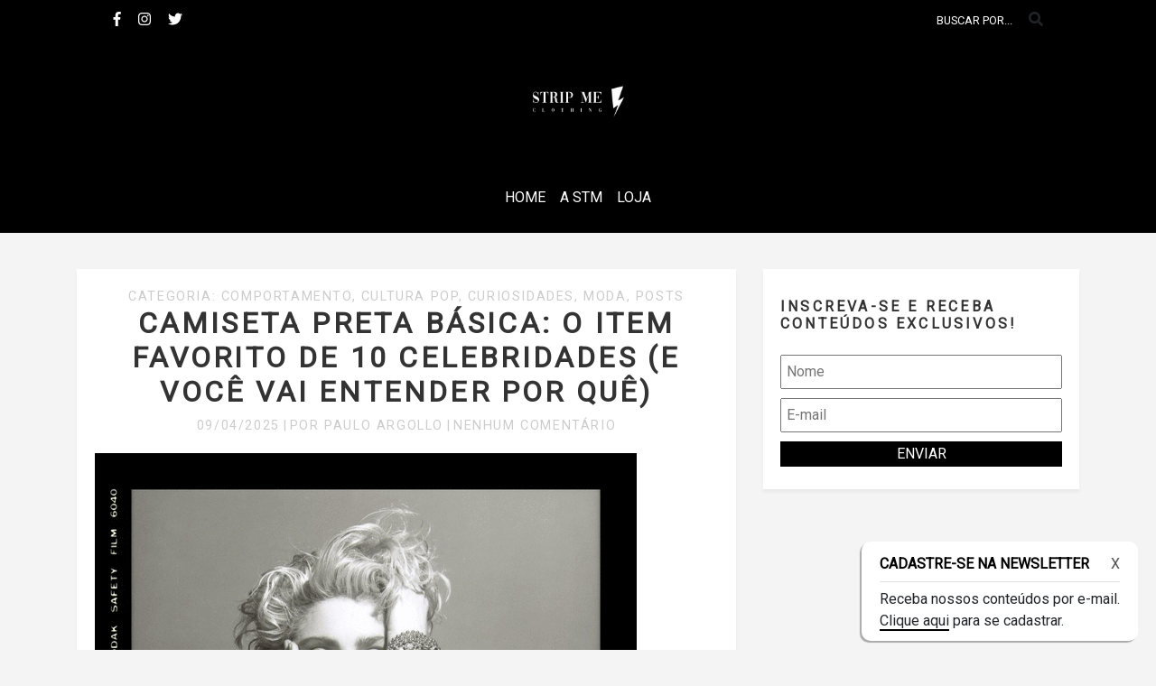

--- FILE ---
content_type: text/html; charset=UTF-8
request_url: https://blog.stripme.com.br/tag/winona-ryder/
body_size: 66885
content:

<!doctype html>
<!--[if lt IE 7 ]> <html class="ie ie6 ie-lt10 ie-lt9 ie-lt8 ie-lt7" lang="pt-BR"> <![endif]-->
<!--[if IE 7 ]>    <html class="ie ie7 ie-lt10 ie-lt9 ie-lt8" lang="pt-BR"> <![endif]-->
<!--[if IE 8 ]>    <html class="ie ie8 ie-lt10 ie-lt9" lang="pt-BR"> <![endif]-->
<!--[if IE 9 ]>    <html class="ie ie9 ie-lt10" lang="pt-BR"> <![endif]-->
<!--[if gt IE 9]><!--><html lang="pt-BR"><!--<![endif]-->
<head>
	<meta charset="UTF-8">

	<!-- Always force latest IE rendering engine (even in intranet) -->
	<!--[if IE ]>
	<meta http-equiv="X-UA-Compatible" content="IE=edge">
	<![endif]-->

	<title>Winona Ryder | Strip Me Clothing</title>
	<meta name="title" content="Winona Ryder | Strip Me Clothing">
	<meta name="description" content="Barulho, diversão e arte." />
	<link rel="stylesheet" href="https://blog.stripme.com.br/wp-content/themes/targetmais-blog/style.css">
	<meta name="viewport" content="width=device-width, initial-scale=1.0" />
	<link rel="profile" href="http://gmpg.org/xfn/11" />
	<!--  if you want activate pingbacks uncomment the line below
	<link rel="pingback" href="https://blog.stripme.com.br/xmlrpc.php" /> -->
	<meta name='robots' content='max-image-preview:large' />
<link rel='dns-prefetch' href='//s.w.org' />
<link rel="alternate" type="application/rss+xml" title="Feed para Strip Me Clothing &raquo;" href="https://blog.stripme.com.br/feed/" />
<link rel="alternate" type="application/rss+xml" title="Feed de comentários para Strip Me Clothing &raquo;" href="https://blog.stripme.com.br/comments/feed/" />
<link rel="alternate" type="application/rss+xml" title="Feed de tag para Strip Me Clothing &raquo; Winona Ryder" href="https://blog.stripme.com.br/tag/winona-ryder/feed/" />
<link rel='stylesheet' id='jquery-css'  href='https://blog.stripme.com.br/wp-content/themes/targetmais-blog/vendor/jquery-3.3.1.min.js?ver=5.9.12' type='text/css' media='all' />
<link rel='stylesheet' id='wp-block-library-css'  href='https://blog.stripme.com.br/wp-includes/css/dist/block-library/style.min.css?ver=5.9.12' type='text/css' media='all' />
<style id='global-styles-inline-css' type='text/css'>
body{--wp--preset--color--black: #000000;--wp--preset--color--cyan-bluish-gray: #abb8c3;--wp--preset--color--white: #ffffff;--wp--preset--color--pale-pink: #f78da7;--wp--preset--color--vivid-red: #cf2e2e;--wp--preset--color--luminous-vivid-orange: #ff6900;--wp--preset--color--luminous-vivid-amber: #fcb900;--wp--preset--color--light-green-cyan: #7bdcb5;--wp--preset--color--vivid-green-cyan: #00d084;--wp--preset--color--pale-cyan-blue: #8ed1fc;--wp--preset--color--vivid-cyan-blue: #0693e3;--wp--preset--color--vivid-purple: #9b51e0;--wp--preset--gradient--vivid-cyan-blue-to-vivid-purple: linear-gradient(135deg,rgba(6,147,227,1) 0%,rgb(155,81,224) 100%);--wp--preset--gradient--light-green-cyan-to-vivid-green-cyan: linear-gradient(135deg,rgb(122,220,180) 0%,rgb(0,208,130) 100%);--wp--preset--gradient--luminous-vivid-amber-to-luminous-vivid-orange: linear-gradient(135deg,rgba(252,185,0,1) 0%,rgba(255,105,0,1) 100%);--wp--preset--gradient--luminous-vivid-orange-to-vivid-red: linear-gradient(135deg,rgba(255,105,0,1) 0%,rgb(207,46,46) 100%);--wp--preset--gradient--very-light-gray-to-cyan-bluish-gray: linear-gradient(135deg,rgb(238,238,238) 0%,rgb(169,184,195) 100%);--wp--preset--gradient--cool-to-warm-spectrum: linear-gradient(135deg,rgb(74,234,220) 0%,rgb(151,120,209) 20%,rgb(207,42,186) 40%,rgb(238,44,130) 60%,rgb(251,105,98) 80%,rgb(254,248,76) 100%);--wp--preset--gradient--blush-light-purple: linear-gradient(135deg,rgb(255,206,236) 0%,rgb(152,150,240) 100%);--wp--preset--gradient--blush-bordeaux: linear-gradient(135deg,rgb(254,205,165) 0%,rgb(254,45,45) 50%,rgb(107,0,62) 100%);--wp--preset--gradient--luminous-dusk: linear-gradient(135deg,rgb(255,203,112) 0%,rgb(199,81,192) 50%,rgb(65,88,208) 100%);--wp--preset--gradient--pale-ocean: linear-gradient(135deg,rgb(255,245,203) 0%,rgb(182,227,212) 50%,rgb(51,167,181) 100%);--wp--preset--gradient--electric-grass: linear-gradient(135deg,rgb(202,248,128) 0%,rgb(113,206,126) 100%);--wp--preset--gradient--midnight: linear-gradient(135deg,rgb(2,3,129) 0%,rgb(40,116,252) 100%);--wp--preset--duotone--dark-grayscale: url('#wp-duotone-dark-grayscale');--wp--preset--duotone--grayscale: url('#wp-duotone-grayscale');--wp--preset--duotone--purple-yellow: url('#wp-duotone-purple-yellow');--wp--preset--duotone--blue-red: url('#wp-duotone-blue-red');--wp--preset--duotone--midnight: url('#wp-duotone-midnight');--wp--preset--duotone--magenta-yellow: url('#wp-duotone-magenta-yellow');--wp--preset--duotone--purple-green: url('#wp-duotone-purple-green');--wp--preset--duotone--blue-orange: url('#wp-duotone-blue-orange');--wp--preset--font-size--small: 13px;--wp--preset--font-size--medium: 20px;--wp--preset--font-size--large: 36px;--wp--preset--font-size--x-large: 42px;}.has-black-color{color: var(--wp--preset--color--black) !important;}.has-cyan-bluish-gray-color{color: var(--wp--preset--color--cyan-bluish-gray) !important;}.has-white-color{color: var(--wp--preset--color--white) !important;}.has-pale-pink-color{color: var(--wp--preset--color--pale-pink) !important;}.has-vivid-red-color{color: var(--wp--preset--color--vivid-red) !important;}.has-luminous-vivid-orange-color{color: var(--wp--preset--color--luminous-vivid-orange) !important;}.has-luminous-vivid-amber-color{color: var(--wp--preset--color--luminous-vivid-amber) !important;}.has-light-green-cyan-color{color: var(--wp--preset--color--light-green-cyan) !important;}.has-vivid-green-cyan-color{color: var(--wp--preset--color--vivid-green-cyan) !important;}.has-pale-cyan-blue-color{color: var(--wp--preset--color--pale-cyan-blue) !important;}.has-vivid-cyan-blue-color{color: var(--wp--preset--color--vivid-cyan-blue) !important;}.has-vivid-purple-color{color: var(--wp--preset--color--vivid-purple) !important;}.has-black-background-color{background-color: var(--wp--preset--color--black) !important;}.has-cyan-bluish-gray-background-color{background-color: var(--wp--preset--color--cyan-bluish-gray) !important;}.has-white-background-color{background-color: var(--wp--preset--color--white) !important;}.has-pale-pink-background-color{background-color: var(--wp--preset--color--pale-pink) !important;}.has-vivid-red-background-color{background-color: var(--wp--preset--color--vivid-red) !important;}.has-luminous-vivid-orange-background-color{background-color: var(--wp--preset--color--luminous-vivid-orange) !important;}.has-luminous-vivid-amber-background-color{background-color: var(--wp--preset--color--luminous-vivid-amber) !important;}.has-light-green-cyan-background-color{background-color: var(--wp--preset--color--light-green-cyan) !important;}.has-vivid-green-cyan-background-color{background-color: var(--wp--preset--color--vivid-green-cyan) !important;}.has-pale-cyan-blue-background-color{background-color: var(--wp--preset--color--pale-cyan-blue) !important;}.has-vivid-cyan-blue-background-color{background-color: var(--wp--preset--color--vivid-cyan-blue) !important;}.has-vivid-purple-background-color{background-color: var(--wp--preset--color--vivid-purple) !important;}.has-black-border-color{border-color: var(--wp--preset--color--black) !important;}.has-cyan-bluish-gray-border-color{border-color: var(--wp--preset--color--cyan-bluish-gray) !important;}.has-white-border-color{border-color: var(--wp--preset--color--white) !important;}.has-pale-pink-border-color{border-color: var(--wp--preset--color--pale-pink) !important;}.has-vivid-red-border-color{border-color: var(--wp--preset--color--vivid-red) !important;}.has-luminous-vivid-orange-border-color{border-color: var(--wp--preset--color--luminous-vivid-orange) !important;}.has-luminous-vivid-amber-border-color{border-color: var(--wp--preset--color--luminous-vivid-amber) !important;}.has-light-green-cyan-border-color{border-color: var(--wp--preset--color--light-green-cyan) !important;}.has-vivid-green-cyan-border-color{border-color: var(--wp--preset--color--vivid-green-cyan) !important;}.has-pale-cyan-blue-border-color{border-color: var(--wp--preset--color--pale-cyan-blue) !important;}.has-vivid-cyan-blue-border-color{border-color: var(--wp--preset--color--vivid-cyan-blue) !important;}.has-vivid-purple-border-color{border-color: var(--wp--preset--color--vivid-purple) !important;}.has-vivid-cyan-blue-to-vivid-purple-gradient-background{background: var(--wp--preset--gradient--vivid-cyan-blue-to-vivid-purple) !important;}.has-light-green-cyan-to-vivid-green-cyan-gradient-background{background: var(--wp--preset--gradient--light-green-cyan-to-vivid-green-cyan) !important;}.has-luminous-vivid-amber-to-luminous-vivid-orange-gradient-background{background: var(--wp--preset--gradient--luminous-vivid-amber-to-luminous-vivid-orange) !important;}.has-luminous-vivid-orange-to-vivid-red-gradient-background{background: var(--wp--preset--gradient--luminous-vivid-orange-to-vivid-red) !important;}.has-very-light-gray-to-cyan-bluish-gray-gradient-background{background: var(--wp--preset--gradient--very-light-gray-to-cyan-bluish-gray) !important;}.has-cool-to-warm-spectrum-gradient-background{background: var(--wp--preset--gradient--cool-to-warm-spectrum) !important;}.has-blush-light-purple-gradient-background{background: var(--wp--preset--gradient--blush-light-purple) !important;}.has-blush-bordeaux-gradient-background{background: var(--wp--preset--gradient--blush-bordeaux) !important;}.has-luminous-dusk-gradient-background{background: var(--wp--preset--gradient--luminous-dusk) !important;}.has-pale-ocean-gradient-background{background: var(--wp--preset--gradient--pale-ocean) !important;}.has-electric-grass-gradient-background{background: var(--wp--preset--gradient--electric-grass) !important;}.has-midnight-gradient-background{background: var(--wp--preset--gradient--midnight) !important;}.has-small-font-size{font-size: var(--wp--preset--font-size--small) !important;}.has-medium-font-size{font-size: var(--wp--preset--font-size--medium) !important;}.has-large-font-size{font-size: var(--wp--preset--font-size--large) !important;}.has-x-large-font-size{font-size: var(--wp--preset--font-size--x-large) !important;}
</style>
<link rel='stylesheet' id='SFSImainCss-css'  href='https://blog.stripme.com.br/wp-content/plugins/ultimate-social-media-icons/css/sfsi-style.css?ver=2.8.0' type='text/css' media='all' />
<link rel='stylesheet' id='bootstrap-css'  href='https://blog.stripme.com.br/wp-content/themes/targetmais-blog/vendor/bootstrap-4.1.3/bootstrap.min.css?ver=5.9.12' type='text/css' media='all' />
<script type='text/javascript' src='https://blog.stripme.com.br/wp-includes/js/jquery/jquery.min.js?ver=3.6.0' id='jquery-core-js'></script>
<script type='text/javascript' src='https://blog.stripme.com.br/wp-includes/js/jquery/jquery-migrate.min.js?ver=3.3.2' id='jquery-migrate-js'></script>
<script type='text/javascript' src='https://blog.stripme.com.br/wp-content/themes/targetmais-blog/vendor/bootstrap-4.1.3/bootstrap.min.js?ver=5.9.12' id='bootstrap-js'></script>
<script type='text/javascript' src='https://blog.stripme.com.br/wp-content/themes/targetmais-blog/vendor/fontawesome-5.3.1.min.js?ver=5.9.12' id='fontawesome-js'></script>
<script type='text/javascript' src='https://blog.stripme.com.br/wp-content/themes/targetmais-blog/assets/js/main.js?ver=5.9.12' id='main-js'></script>
<link rel="https://api.w.org/" href="https://blog.stripme.com.br/wp-json/" /><link rel="alternate" type="application/json" href="https://blog.stripme.com.br/wp-json/wp/v2/tags/774" /><link rel="EditURI" type="application/rsd+xml" title="RSD" href="https://blog.stripme.com.br/xmlrpc.php?rsd" />
<link rel="wlwmanifest" type="application/wlwmanifest+xml" href="https://blog.stripme.com.br/wp-includes/wlwmanifest.xml" /> 
<meta name="generator" content="WordPress 5.9.12" />
<meta name="follow.[base64]" content="p737HnHwvg0aP3FA5RZR"/><meta property="og:image:secure_url" content="https://blog.stripme.com.br/wp-content/uploads/2025/04/celebridades-camiseta-preta-madonna-blog-strip-me.gif" data-id="sfsi"><meta property="twitter:card" content="summary_large_image" data-id="sfsi"><meta property="twitter:image" content="https://blog.stripme.com.br/wp-content/uploads/2025/04/celebridades-camiseta-preta-madonna-blog-strip-me.gif" data-id="sfsi"><meta property="og:image:type" content="" data-id="sfsi" /><meta property="og:image:width" content="600" data-id="sfsi" /><meta property="og:image:height" content="600" data-id="sfsi" /><meta property="og:url" content="https://blog.stripme.com.br/camiseta-preta-basica-o-item-favorito-de-10-celebridades-e-voce-vai-entender-por-que/" data-id="sfsi" /><meta property="og:description" content="
Simples, versátil e cheia de atitude: a camiseta preta é aquele clássico que nunca sai de cena. De ícones do rock a estrelas de Hollywood, ela é a escolha certeira de quem sabe que menos é mais. Neste post, a Strip Me te mostra 10 celebridades que usam (e abusam) da camiseta preta básica no dia a dia.



Se existe um item que reina absoluto no universo da moda e do estilo minimalista, é a camiseta preta básica. Atemporal, versátil e sempre elegante, mesmo quando usada despretensiosamente, ela habita os guarda roupas de fashionistas e desencanados com o mesmo peso. Seja como base neutra pra compor visuais mais elaborados, ou como statement de simplicidade e autenticidade, a camiseta preta se impõe soberana. É o tipo de peça que diz muito, mesmo quando parece não querer dizer nada.







E o mais curioso disso tudo é que, entre tantas opções disponíveis no mundo da moda, são justamente as celebridades, esses ícones marcados pelo exagero, glamour e exposição, que não abrem mão desse clássico. Em looks de aeroporto, capas de revista, palcos, passarelas ou mesmo longe dos holofotes, indo ali só comprar um cigarro, a camiseta preta é figurinha carimbada. Não por acaso, ela transmite personalidade, atitude e, claro, muito estilo.



Se você está afim de se inspirar para montar um look com camiseta preta ou simplesmente curte ver como gente famosa incorpora o minimalismo na prática, vem com a gente nessa lista com 10 celebridades que provam que a camiseta preta é a escolha mais certeira do guarda-roupa.



James Dean







O retrato da juventude rebelde. James Dean eternizou a camiseta preta como símbolo de atitude. Com calca jeans justa, botas e uma expressão facial tô nem aí, ele moldou o estilo do século XX.



Johnny Cash







O Man in Black fez do preto sua armadura. Variando entre camisas e camisetas, sempre pretas, seu uniforme era praticamente um manifesto anti establishment. Estilo com causa, e muito carisma, claro.



Lou Reed







O poeta urbano de New York e avô do punk. Lou Reed praticamente inventou a postura “não estou tentando agradar ninguém, muito pelo contrário”. Lou e camiseta preta é uma coisa só, não dá pra dissociar um do outro. Seco, direto, real. Estilo sem filtro.



Keanu Reeves







Fiel à camiseta preta como parte de seu visual discreto, Keanu Reeves é prova de que o básico pode ter profundidade. Ele não precisa de muito pra parecer cool. Aliás, tamanha é sua discrição perambulando pelas ruas de LA ou New York, que podemos dizer que ele é o rei do quiet cool.



Kate Moss







Rainha do menos é mais, Kate Moss virou sinônimo de elegância casual. Ela mostra que uma camiseta preta pode ser tão sofisticada quanto qualquer peça de alta-costura, se usada com confiança e sabedoria.



Steve Jobs







O homem que nos ensinou a pensar diferente também provou que vestir-se igual todos os dias pode ser revolucionário. Jobs trajando sua camiseta preta virou ícone do minimalismo e eficiência, que refletem os conceitos básicos de sua empresa.



Rihanna







Ela pode usar o que quiser, e escolhe, muitas vezes, a camiseta preta como ponto de partida pra composições ousadas, super fashion e confortáveis. A camiseta preta, com ela, vai do básico ao glamouroso em questão de segundos.



Winona Ryder







Winona Ryder sempre soube que uma camiseta preta pode carregar toda sua intensidade artística. Nos anos 90, ela era o espírito gótico grunge encarnado. Camiseta preta, cabelo bagunçado e aquela vibe de que ela sabia de coisas que ninguém mais sabia. Estilo eterno.



Angelina Jolie







Poucas pessoas entendem tão bem o poder do preto quanto Angelina Jolie. Ela mistura peças básicas com sofisticação e intensidade. Camiseta preta e calça social? Ela faz funcionar. Camiseta preta e jeans? ela faz o óbvio ser encantador.



Patti Smith







A madrinha do punk trouxe poesia, atitude e roupas andróginas do palco para as ruas. Sua camiseta preta, geralmente por baixo de um blazer masculino, é puro manifesto visual.




Camiseta Preta Básica



Camiseta Preta Regata



Camiseta Preta Corte a Fio




A camiseta preta é mais do que uma tendência, é um manifesto de simplicidade, autenticidade e atemporalidade. As celebridades aqui listadas, e muitas outras comprovam que o estilo minimalista, quando bem-feito, fala mais alto do que qualquer mega produção fashion. E, se você curte essa pegada e quer trazer esse visual versátil pro seu dia a dia, a Strip Me tem uma linha de camisetas básicas maravilhosas, com tecido 100% algodão e certificação BCI, corte exclusivo e caimento impecável. O tipo de peça que funciona em qualquer look, pra qualquer rolê, com estilo e muito conforto. Dá uma olhada no nosso site pra conferir e ficar por dentro de todas as nossas coleções e lançamentos, que pintam por lá toda semana.



Vai fundo!



Para ouvir: Uma playlist caprichada com canções dos 4 arautos da camiseta preta básica citados nessa lista. Camiseta Preta top 10 tracks.







.
" data-id="sfsi" /><meta property="og:title" content="Camiseta preta básica: o item favorito de 10 celebridades (e você vai entender por quê)" data-id="sfsi" /><link rel="icon" href="https://blog.stripme.com.br/wp-content/uploads/2021/03/cropped-raio100-32x32.png" sizes="32x32" />
<link rel="icon" href="https://blog.stripme.com.br/wp-content/uploads/2021/03/cropped-raio100-192x192.png" sizes="192x192" />
<link rel="apple-touch-icon" href="https://blog.stripme.com.br/wp-content/uploads/2021/03/cropped-raio100-180x180.png" />
<meta name="msapplication-TileImage" content="https://blog.stripme.com.br/wp-content/uploads/2021/03/cropped-raio100-270x270.png" />
<link href="https://fonts.googleapis.com/css?family=Roboto" rel="stylesheet">
	<style>
		:root {
			--primary-color: #000000;
			--secondary-color: #000000;
			--primary-font: 'Roboto', sans-serif;
			--secondary-font: ;
		}
	</style>

	<!-- Speed up pages by pre-resolving DNS -->
	<link rel="dns-prefetch" href="//facebook.com">
	<link rel="dns-prefetch" href="//fbcdn-profile-a.akamaihd.net">
	<link rel="dns-prefetch" href="//google-analytics.com">
	<link rel="dns-prefetch" href="//googletagmanager.com">
	<link rel="dns-prefetch" href="//googleadservices.com">
</head>

<body class="archive tag tag-winona-ryder tag-774 wp-custom-logo sfsi_actvite_theme_thin">

<!-- not needed? up to you: http://camendesign.com/code/developpeurs_sans_frontieres -->
<div id="wrapper">

	<header id="header" role="banner">
		<div id="topbar">
			<div class="container">
				<div class="row">
					<div class="col-sm-10">
						<ul class="social-links">
							<li>
								<a href="https://www.facebook.com/stripmecamisetas/" target="_blank">
									<i class="fab fa-facebook-f"></i>
								</a>
							</li>
							<li>
								<a href="https://www.instagram.com/stripmecamisetas/" target="_blank">
									<i class="fab fa-instagram"></i>
								</a>
							</li>
							<li>
								<a href="#" target="_blank">
									<i class="fab fa-twitter"></i>
								</a>
							</li>
						</ul>
					</div>
					<div class="col-sm-2">
						<form role="search" method="get" id="searchform" action="https://blog.stripme.com.br/">
    <div>
        <input type="search" id="s" name="s" placeholder="Buscar por..." />
        <i class="fas fa-search"></i>
    </div>
</form>					</div>
				</div>
			</div>
		</div>

		<div id="logo" class="text-center">
			<a class="navbar-brand" href="https://blog.stripme.com.br">
			<img src="https://blog.stripme.com.br/wp-content/uploads/2021/03/cropped-strip-me1000x1000-2.png" class="img-fluid">			</a>
		</div>

		<nav class="navbar navbar-expand-lg">
			<div class="container">
				<button class="navbar-toggler" type="button" data-toggle="collapse" data-target="#bs-example-navbar-collapse-1" aria-controls="bs-example-navbar-collapse-1"
				aria-expanded="false" aria-label="Toggle navigation">
				<span class="navbar-toggler-icon"></span>
				</button>
				<div id="bs-example-navbar-collapse-1" class="collapse navbar-collapse"><ul id="menu-home" class="nav navbar-nav mx-auto"><li itemscope="itemscope" itemtype="https://www.schema.org/SiteNavigationElement" id="menu-item-1624" class="menu-item menu-item-type-custom menu-item-object-custom menu-item-home menu-item-1624 nav-item"><a title="Home" href="http://blog.stripme.com.br/" class="nav-link">Home</a></li>
<li itemscope="itemscope" itemtype="https://www.schema.org/SiteNavigationElement" id="menu-item-1631" class="menu-item menu-item-type-custom menu-item-object-custom menu-item-1631 nav-item"><a title="A STM" href="https://www.stripme.com.br/" class="nav-link">A STM</a></li>
<li itemscope="itemscope" itemtype="https://www.schema.org/SiteNavigationElement" id="menu-item-1626" class="menu-item menu-item-type-custom menu-item-object-custom menu-item-1626 nav-item"><a title="LOJA" href="http://www.stripme.com.br" class="nav-link">LOJA</a></li>
</ul></div>			</div>
		</nav>
	</header>

	
	<div class="container">
		<div class="row">
			<div class="col-sm-8">
		
						
			<article class="post-6210 post type-post status-publish format-standard has-post-thumbnail hentry category-comportamento category-cultura-pop category-curiosidades category-moda category-posts tag-angelina-jolie tag-black tag-camiseta tag-camiseta-basica tag-camiseta-preta tag-camiseta-preta-basica tag-cinema tag-fashion tag-filmes tag-james-dean tag-johnny-cash tag-kate-moss tag-keanu-reeves tag-lista tag-looks tag-lou-reed tag-madonna tag-mick-jagger tag-moda tag-moda-masculina tag-movies tag-musica tag-patti-smith tag-pretinho-basico tag-rihanna tag-rock tag-steve-jobs tag-t-shirt tag-winona-ryder" id="post-6210">
			<header>

				<div class="post-infos">
					<span>Categoria: <a href="https://blog.stripme.com.br/category/comportamento/" rel="category tag">Comportamento</a>, <a href="https://blog.stripme.com.br/category/cultura-pop/" rel="category tag">Cultura Pop</a>, <a href="https://blog.stripme.com.br/category/curiosidades/" rel="category tag">curiosidades</a>, <a href="https://blog.stripme.com.br/category/moda/" rel="category tag">Moda</a>, <a href="https://blog.stripme.com.br/category/posts/" rel="category tag">Posts</a> </span>
				</div>

				<h2><a href="https://blog.stripme.com.br/camiseta-preta-basica-o-item-favorito-de-10-celebridades-e-voce-vai-entender-por-que/">Camiseta preta básica: o item favorito de 10 celebridades (e você vai entender por quê)</a></h2>

				<div class="post-infos">
					<span><time class="entry-date" datetime="2025-04-09T16:16:53-03:00" pubdate>09/04/2025</time></span> | <span class="byline author vcard">Por Paulo Argollo</span> | <a href="https://blog.stripme.com.br/camiseta-preta-basica-o-item-favorito-de-10-celebridades-e-voce-vai-entender-por-que/#respond">Nenhum comentário</a>				</div>

			</header>

			<div class="entry">
				<img src="https://blog.stripme.com.br/wp-content/uploads/2025/04/celebridades-camiseta-preta-madonna-blog-strip-me.gif" alt="Camiseta preta básica: o item favorito de 10 celebridades (e você vai entender por quê)" class="img-fluid mb-4">
				
<p class="has-text-align-center"><em>Simples, versátil e cheia de atitude: a <a href="https://www.stripme.com.br/camiseta-preta-basica" target="_blank" rel="noreferrer noopener">camiseta preta</a> é aquele clássico que nunca sai de cena. De ícones do rock a estrelas de Hollywood, ela é a escolha certeira de quem sabe que menos é mais. Neste post, a <a href="https://www.stripme.com.br/" target="_blank" rel="noreferrer noopener">Strip Me</a> te mostra 10 celebridades que usam (e abusam) da <a href="https://www.stripme.com.br/estilos/corte-a-fio/camiseta-preta-corte-a-fio" target="_blank" rel="noreferrer noopener">camiseta preta</a> básica no dia a dia.</em></p>



<p>Se existe um item que reina absoluto no universo da moda e do estilo <a href="https://www.stripme.com.br/minimal" target="_blank" rel="noreferrer noopener">minimalista</a>, é a <a href="https://www.stripme.com.br/camiseta-preta-basica" target="_blank" rel="noreferrer noopener">camiseta preta</a> básica. Atemporal, versátil e sempre elegante, mesmo quando usada despretensiosamente, ela habita os guarda roupas de fashionistas e desencanados com o mesmo peso. Seja como base neutra pra compor visuais mais elaborados, ou como statement de simplicidade e autenticidade, a <a href="https://www.stripme.com.br/estilos/corte-a-fio/camiseta-preta-corte-a-fio" target="_blank" rel="noreferrer noopener">camiseta preta</a> se impõe soberana. É o tipo de peça que diz muito, mesmo quando parece não querer dizer nada.</p>



<div class="wp-block-image"><figure class="aligncenter size-full"><img width="498" height="244" src="https://blog.stripme.com.br/wp-content/uploads/2025/04/celebridades-camiseta-preta-mick-jagger-blog-strip-me.gif" alt="" class="wp-image-6222"/></figure></div>



<p>E o mais curioso disso tudo é que, entre tantas opções disponíveis no mundo da moda, são justamente as celebridades, esses ícones marcados pelo exagero, glamour e exposição, que não abrem mão desse clássico. Em looks de aeroporto, capas de revista, palcos, passarelas ou mesmo longe dos holofotes, indo ali só comprar um cigarro, a <a href="https://www.stripme.com.br/camiseta-preta-basica" target="_blank" rel="noreferrer noopener">camiseta preta</a> é figurinha carimbada. Não por acaso, ela transmite personalidade, atitude e, claro, muito estilo.</p>



<p>Se você está afim de se inspirar para montar um look com <a href="https://www.stripme.com.br/camiseta-preta-basica" target="_blank" rel="noreferrer noopener">camiseta preta</a> ou simplesmente curte ver como gente famosa incorpora o <a href="https://www.stripme.com.br/minimal" target="_blank" rel="noreferrer noopener">minimalismo</a> na prática, vem com a gente nessa lista com 10 celebridades que provam que a <a href="https://www.stripme.com.br/estilos/corte-a-fio/camiseta-preta-corte-a-fio" target="_blank" rel="noreferrer noopener">camiseta preta</a> é a escolha mais certeira do guarda-roupa.</p>



<h2><strong>James Dean</strong></h2>



<div class="wp-block-image"><figure class="aligncenter size-full is-resized"><img loading="lazy" src="https://blog.stripme.com.br/wp-content/uploads/2025/04/celebridades-camiseta-preta-james-dean-blog-strip-me.png" alt="" class="wp-image-6216" width="363" height="218" srcset="https://blog.stripme.com.br/wp-content/uploads/2025/04/celebridades-camiseta-preta-james-dean-blog-strip-me.png 1000w, https://blog.stripme.com.br/wp-content/uploads/2025/04/celebridades-camiseta-preta-james-dean-blog-strip-me-300x180.png 300w, https://blog.stripme.com.br/wp-content/uploads/2025/04/celebridades-camiseta-preta-james-dean-blog-strip-me-768x461.png 768w" sizes="(max-width: 363px) 100vw, 363px" /></figure></div>



<p>O retrato da juventude rebelde. James Dean eternizou a <a href="https://www.stripme.com.br/camiseta-preta-basica" target="_blank" rel="noreferrer noopener">camiseta preta</a> como símbolo de atitude. Com calca jeans justa, botas e uma expressão facial &#8220;tô nem aí&#8221;, ele moldou o estilo do século XX.</p>



<h2><strong>Johnny Cash</strong></h2>



<div class="wp-block-image"><figure class="aligncenter size-large is-resized"><img loading="lazy" src="https://blog.stripme.com.br/wp-content/uploads/2025/04/celebridades-camiseta-preta-johnny-cash-blog-strip-me-1024x1024.jpeg" alt="" class="wp-image-6217" width="282" height="282" srcset="https://blog.stripme.com.br/wp-content/uploads/2025/04/celebridades-camiseta-preta-johnny-cash-blog-strip-me-1024x1024.jpeg 1024w, https://blog.stripme.com.br/wp-content/uploads/2025/04/celebridades-camiseta-preta-johnny-cash-blog-strip-me-300x300.jpeg 300w, https://blog.stripme.com.br/wp-content/uploads/2025/04/celebridades-camiseta-preta-johnny-cash-blog-strip-me-150x150.jpeg 150w, https://blog.stripme.com.br/wp-content/uploads/2025/04/celebridades-camiseta-preta-johnny-cash-blog-strip-me-768x768.jpeg 768w, https://blog.stripme.com.br/wp-content/uploads/2025/04/celebridades-camiseta-preta-johnny-cash-blog-strip-me.jpeg 1080w" sizes="(max-width: 282px) 100vw, 282px" /></figure></div>



<p>O Man in Black fez do preto sua armadura. Variando entre camisas e <a rel="noreferrer noopener" href="https://www.stripme.com.br/camisetas-basicas-strip-me-clothing" target="_blank">camisetas</a>, sempre pretas, seu uniforme era praticamente um manifesto anti establishment. Estilo com causa, e muito carisma, claro.</p>



<h2><strong>Lou Reed</strong></h2>



<div class="wp-block-image"><figure class="aligncenter size-full"><img loading="lazy" width="300" height="316" src="https://blog.stripme.com.br/wp-content/uploads/2025/04/celebridades-camiseta-preta-lou-reed-blog-strip-me.jpeg" alt="" class="wp-image-6220" srcset="https://blog.stripme.com.br/wp-content/uploads/2025/04/celebridades-camiseta-preta-lou-reed-blog-strip-me.jpeg 300w, https://blog.stripme.com.br/wp-content/uploads/2025/04/celebridades-camiseta-preta-lou-reed-blog-strip-me-285x300.jpeg 285w" sizes="(max-width: 300px) 100vw, 300px" /></figure></div>



<p>O poeta urbano de New York e avô do <a href="https://www.stripme.com.br/camisetas/camisetas-de-musica/camiseta-punk-guitars" target="_blank" rel="noreferrer noopener">punk</a>. Lou Reed praticamente inventou a postura “não estou tentando agradar ninguém, muito pelo contrário”. Lou e <a rel="noreferrer noopener" href="https://www.stripme.com.br/camiseta-preta-basica" target="_blank">camiseta preta</a> é uma coisa só, não dá pra dissociar um do outro. Seco, direto, real. Estilo sem filtro.</p>



<h2><strong>Keanu Reeves</strong></h2>



<div class="wp-block-image"><figure class="aligncenter size-large is-resized"><img loading="lazy" src="https://blog.stripme.com.br/wp-content/uploads/2025/04/celebridades-camiseta-preta-keanu-reeves-blog-strip-me-683x1024.jpeg" alt="" class="wp-image-6219" width="238" height="357" srcset="https://blog.stripme.com.br/wp-content/uploads/2025/04/celebridades-camiseta-preta-keanu-reeves-blog-strip-me-683x1024.jpeg 683w, https://blog.stripme.com.br/wp-content/uploads/2025/04/celebridades-camiseta-preta-keanu-reeves-blog-strip-me-200x300.jpeg 200w, https://blog.stripme.com.br/wp-content/uploads/2025/04/celebridades-camiseta-preta-keanu-reeves-blog-strip-me-768x1152.jpeg 768w, https://blog.stripme.com.br/wp-content/uploads/2025/04/celebridades-camiseta-preta-keanu-reeves-blog-strip-me.jpeg 1000w" sizes="(max-width: 238px) 100vw, 238px" /></figure></div>



<p>Fiel à <a href="https://www.stripme.com.br/camiseta-preta-basica" target="_blank" rel="noreferrer noopener">camiseta preta</a> como parte de seu visual discreto, Keanu Reeves é prova de que o básico pode ter profundidade. Ele não precisa de muito pra parecer cool. Aliás, tamanha é sua discrição perambulando pelas ruas de LA ou New York, que podemos dizer que ele é o rei do quiet cool.</p>



<h2><strong>Kate Moss</strong></h2>



<div class="wp-block-image"><figure class="aligncenter size-full is-resized"><img loading="lazy" src="https://blog.stripme.com.br/wp-content/uploads/2025/04/celebridades-camiseta-preta-kate-moss-blog-strip-me.jpeg" alt="" class="wp-image-6218" width="203" height="348" srcset="https://blog.stripme.com.br/wp-content/uploads/2025/04/celebridades-camiseta-preta-kate-moss-blog-strip-me.jpeg 438w, https://blog.stripme.com.br/wp-content/uploads/2025/04/celebridades-camiseta-preta-kate-moss-blog-strip-me-175x300.jpeg 175w" sizes="(max-width: 203px) 100vw, 203px" /></figure></div>



<p>Rainha do menos é mais, Kate Moss virou sinônimo de elegância casual. Ela mostra que uma <a href="https://www.stripme.com.br/camiseta-preta-basica" target="_blank" rel="noreferrer noopener">camiseta preta</a> pode ser tão sofisticada quanto qualquer peça de alta-costura, se usada com confiança e sabedoria.</p>



<h2><strong>Steve Jobs</strong></h2>



<div class="wp-block-image"><figure class="aligncenter size-full is-resized"><img loading="lazy" src="https://blog.stripme.com.br/wp-content/uploads/2025/04/celebridades-camiseta-preta-steve-jobs-blog-strip-me.jpeg" alt="" class="wp-image-6226" width="207" height="301" srcset="https://blog.stripme.com.br/wp-content/uploads/2025/04/celebridades-camiseta-preta-steve-jobs-blog-strip-me.jpeg 250w, https://blog.stripme.com.br/wp-content/uploads/2025/04/celebridades-camiseta-preta-steve-jobs-blog-strip-me-206x300.jpeg 206w" sizes="(max-width: 207px) 100vw, 207px" /></figure></div>



<p>O homem que nos ensinou a pensar diferente também provou que vestir-se igual todos os dias pode ser revolucionário. Jobs trajando sua <a href="https://www.stripme.com.br/camiseta-preta-basica" target="_blank" rel="noreferrer noopener">camiseta preta</a> virou ícone do <a href="https://www.stripme.com.br/minimal" target="_blank" rel="noreferrer noopener">minimalismo</a> e eficiência, que refletem os conceitos básicos de sua empresa.</p>



<h2><strong>Rihanna</strong></h2>



<div class="wp-block-image"><figure class="aligncenter size-full is-resized"><img loading="lazy" src="https://blog.stripme.com.br/wp-content/uploads/2025/04/celebridades-camiseta-preta-rihanna-blog-strip-me.gif" alt="" class="wp-image-6225" width="285" height="285"/></figure></div>



<p>Ela pode usar o que quiser, e escolhe, muitas vezes, a <a href="https://www.stripme.com.br/camiseta-preta-basica" target="_blank" rel="noreferrer noopener">camiseta preta</a> como ponto de partida pra composições ousadas, super fashion e confortáveis. A <a href="https://www.stripme.com.br/estilos/corte-a-fio/camiseta-preta-corte-a-fio" target="_blank" rel="noreferrer noopener">camiseta preta</a>, com ela, vai do básico ao glamouroso em questão de segundos.</p>



<h2><strong>Winona Ryder</strong></h2>



<div class="wp-block-image"><figure class="aligncenter size-large is-resized"><img loading="lazy" src="https://blog.stripme.com.br/wp-content/uploads/2025/04/celebridades-camiseta-preta-winona-ryder-blog-strip-me-1024x768.png" alt="" class="wp-image-6227" width="343" height="257" srcset="https://blog.stripme.com.br/wp-content/uploads/2025/04/celebridades-camiseta-preta-winona-ryder-blog-strip-me-1024x768.png 1024w, https://blog.stripme.com.br/wp-content/uploads/2025/04/celebridades-camiseta-preta-winona-ryder-blog-strip-me-300x225.png 300w, https://blog.stripme.com.br/wp-content/uploads/2025/04/celebridades-camiseta-preta-winona-ryder-blog-strip-me-768x576.png 768w, https://blog.stripme.com.br/wp-content/uploads/2025/04/celebridades-camiseta-preta-winona-ryder-blog-strip-me-1536x1152.png 1536w, https://blog.stripme.com.br/wp-content/uploads/2025/04/celebridades-camiseta-preta-winona-ryder-blog-strip-me-2048x1536.png 2048w" sizes="(max-width: 343px) 100vw, 343px" /></figure></div>



<p><a href="https://www.stripme.com.br/camisetas/camisetas-de-cinema-e-series/camiseta-smells-like" target="_blank" rel="noreferrer noopener">Winona Ryder</a> sempre soube que uma <a rel="noreferrer noopener" href="https://www.stripme.com.br/camiseta-preta-basica" target="_blank">camiseta preta</a> pode carregar toda sua intensidade artística. Nos <a href="https://www.stripme.com.br/camiseta-de-cultura-pop/camiseta-90-s-kid" target="_blank" rel="noreferrer noopener">anos 90</a>, ela era o espírito <a href="https://www.stripme.com.br/camisetas/camisetas-de-cinema-e-series/camiseta-burton" target="_blank" rel="noreferrer noopener">gótico</a> <a href="https://www.stripme.com.br/temas/camisetas-de-musica/camiseta-nevermind-minimalista" target="_blank" rel="noreferrer noopener">grunge</a> encarnado. <a rel="noreferrer noopener" href="https://www.stripme.com.br/estilos/corte-a-fio/camiseta-preta-corte-a-fio" target="_blank">Camiseta preta</a>, cabelo bagunçado e aquela vibe de que ela sabia de coisas que ninguém mais sabia. Estilo eterno.</p>



<h2><strong>Angelina Jolie</strong></h2>



<div class="wp-block-image"><figure class="aligncenter size-full is-resized"><img loading="lazy" src="https://blog.stripme.com.br/wp-content/uploads/2025/04/celebridades-camiseta-preta-angelina-jolie-blog-strip-me.png" alt="" class="wp-image-6212" width="216" height="328" srcset="https://blog.stripme.com.br/wp-content/uploads/2025/04/celebridades-camiseta-preta-angelina-jolie-blog-strip-me.png 329w, https://blog.stripme.com.br/wp-content/uploads/2025/04/celebridades-camiseta-preta-angelina-jolie-blog-strip-me-197x300.png 197w" sizes="(max-width: 216px) 100vw, 216px" /></figure></div>



<p>Poucas pessoas entendem tão bem o poder do preto quanto Angelina Jolie. Ela mistura peças básicas com sofisticação e intensidade. <a href="https://www.stripme.com.br/camiseta-preta-basica" target="_blank" rel="noreferrer noopener">Camiseta preta</a> e calça social? Ela faz funcionar. <a href="https://www.stripme.com.br/estilos/corte-a-fio/camiseta-preta-corte-a-fio" target="_blank" rel="noreferrer noopener">Camiseta preta</a> e jeans? ela faz o óbvio ser encantador.</p>



<h2><strong>Patti Smith</strong></h2>



<div class="wp-block-image"><figure class="aligncenter size-full is-resized"><img loading="lazy" src="https://blog.stripme.com.br/wp-content/uploads/2025/04/celebridades-camiseta-preta-patti-smith-blog-strip-me.jpeg" alt="" class="wp-image-6223" width="241" height="364" srcset="https://blog.stripme.com.br/wp-content/uploads/2025/04/celebridades-camiseta-preta-patti-smith-blog-strip-me.jpeg 596w, https://blog.stripme.com.br/wp-content/uploads/2025/04/celebridades-camiseta-preta-patti-smith-blog-strip-me-199x300.jpeg 199w" sizes="(max-width: 241px) 100vw, 241px" /></figure></div>



<p>A madrinha do punk trouxe poesia, atitude e roupas andróginas do palco para as ruas. Sua <a href="https://www.stripme.com.br/camiseta-preta-basica" target="_blank" rel="noreferrer noopener">camiseta preta</a>, geralmente por baixo de um blazer masculino, é puro manifesto visual.</p>



<figure class="wp-block-gallery aligncenter has-nested-images columns-default is-cropped">
<figure class="wp-block-image size-large"><a href="https://www.stripme.com.br/camiseta-preta-basica" target="_blank" rel="noopener"><img loading="lazy" width="810" height="1000" data-id="6213"  src="https://blog.stripme.com.br/wp-content/uploads/2025/04/celebridades-camiseta-preta-basica-blog-strip-me.png" alt="" class="wp-image-6213" srcset="https://blog.stripme.com.br/wp-content/uploads/2025/04/celebridades-camiseta-preta-basica-blog-strip-me.png 810w, https://blog.stripme.com.br/wp-content/uploads/2025/04/celebridades-camiseta-preta-basica-blog-strip-me-243x300.png 243w, https://blog.stripme.com.br/wp-content/uploads/2025/04/celebridades-camiseta-preta-basica-blog-strip-me-768x948.png 768w" sizes="(max-width: 810px) 100vw, 810px" /></a><figcaption>Camiseta Preta Básica</figcaption></figure>



<figure class="wp-block-image size-large"><a href="https://www.stripme.com.br/camisetas-basicas/regata-basica-preta" target="_blank" rel="noopener"><img loading="lazy" width="810" height="1000" data-id="6224"  src="https://blog.stripme.com.br/wp-content/uploads/2025/04/celebridades-camiseta-preta-regata-blog-strip-me.webp" alt="" class="wp-image-6224" srcset="https://blog.stripme.com.br/wp-content/uploads/2025/04/celebridades-camiseta-preta-regata-blog-strip-me.webp 810w, https://blog.stripme.com.br/wp-content/uploads/2025/04/celebridades-camiseta-preta-regata-blog-strip-me-243x300.webp 243w, https://blog.stripme.com.br/wp-content/uploads/2025/04/celebridades-camiseta-preta-regata-blog-strip-me-768x948.webp 768w" sizes="(max-width: 810px) 100vw, 810px" /></a><figcaption>Camiseta Preta Regata</figcaption></figure>



<figure class="wp-block-image size-large"><a href="https://www.stripme.com.br/estilos/corte-a-fio/camiseta-preta-corte-a-fio" target="_blank" rel="noopener"><img loading="lazy" width="810" height="1000" data-id="6215"  src="https://blog.stripme.com.br/wp-content/uploads/2025/04/celebridades-camiseta-preta-corte-a-fio-blog-strip-me.png" alt="" class="wp-image-6215" srcset="https://blog.stripme.com.br/wp-content/uploads/2025/04/celebridades-camiseta-preta-corte-a-fio-blog-strip-me.png 810w, https://blog.stripme.com.br/wp-content/uploads/2025/04/celebridades-camiseta-preta-corte-a-fio-blog-strip-me-243x300.png 243w, https://blog.stripme.com.br/wp-content/uploads/2025/04/celebridades-camiseta-preta-corte-a-fio-blog-strip-me-768x948.png 768w" sizes="(max-width: 810px) 100vw, 810px" /></a><figcaption>Camiseta Preta Corte a Fio</figcaption></figure>
</figure>



<p>A <a rel="noreferrer noopener" href="https://www.stripme.com.br/camiseta-preta-basica" target="_blank">camiseta preta</a> é mais do que uma tendência, é um manifesto de simplicidade, autenticidade e atemporalidade. As celebridades aqui listadas, e muitas outras comprovam que o estilo <a href="https://www.stripme.com.br/minimal" target="_blank" rel="noreferrer noopener">minimalista</a>, quando bem-feito, fala mais alto do que qualquer mega produção fashion. E, se você curte essa pegada e quer trazer esse visual versátil pro seu dia a dia, a <a href="https://www.stripme.com.br/" target="_blank" rel="noreferrer noopener">Strip Me</a> tem uma linha de <a rel="noreferrer noopener" href="https://www.stripme.com.br/camisetas-basicas-strip-me-clothing" target="_blank">camisetas básicas</a> maravilhosas, com tecido 100% algodão e certificação BCI, corte exclusivo e caimento impecável. O tipo de peça que funciona em qualquer look, pra qualquer rolê, com estilo e muito conforto. Dá uma olhada no <a href="https://www.stripme.com.br/" target="_blank" rel="noreferrer noopener">nosso site</a> pra conferir e ficar por dentro de todas as nossas coleções e <a href="https://www.stripme.com.br/lancamentos-stm" target="_blank" rel="noreferrer noopener">lançamentos</a>, que pintam por lá toda semana.</p>



<p><strong>Vai fundo!</strong></p>



<p><em>Para ouvir:</em> Uma playlist caprichada com canções dos 4 arautos da camiseta preta básica citados nessa lista. Camiseta Preta top 10 tracks.</p>



<div class="wp-block-image"><figure class="aligncenter size-full is-resized"><a href="https://www.stripme.com.br/camisetas-basicas-strip-me-clothing" target="_blank" rel="noopener"><img loading="lazy" src="https://blog.stripme.com.br/wp-content/uploads/2025/04/celebridades-camiseta-preta-colecao-basicas-blog-strip-me.jpg" alt="" class="wp-image-6214" width="608" height="751" srcset="https://blog.stripme.com.br/wp-content/uploads/2025/04/celebridades-camiseta-preta-colecao-basicas-blog-strip-me.jpg 688w, https://blog.stripme.com.br/wp-content/uploads/2025/04/celebridades-camiseta-preta-colecao-basicas-blog-strip-me-243x300.jpg 243w" sizes="(max-width: 608px) 100vw, 608px" /></a></figure></div>



<p>.</p>
			</div>

			<footer>
				<hr>
				<ul>
					<li>Compartilhe: </li>
					<li>
						<a href="http://facebook.com/share.php?u=https://blog.stripme.com.br/camiseta-preta-basica-o-item-favorito-de-10-celebridades-e-voce-vai-entender-por-que/" target="_blank">
							<i class="fab fa-facebook-f"></i>
						</a>
					</li>
					<li>
						<a href="http://twitter.com/intent/tweet?text=Camiseta preta básica: o item favorito de 10 celebridades (e você vai entender por quê)&url=https://blog.stripme.com.br/camiseta-preta-basica-o-item-favorito-de-10-celebridades-e-voce-vai-entender-por-que/" target="_blank">
							<i class="fab fa-twitter"></i>
						</a>
					</li>
					<li>
						<a href="http://pinterest.com/pin/create/button/?url=https://blog.stripme.com.br/camiseta-preta-basica-o-item-favorito-de-10-celebridades-e-voce-vai-entender-por-que/&media=https://blog.stripme.com.br/wp-content/uploads/2025/04/celebridades-camiseta-preta-madonna-blog-strip-me.gif&description=Camiseta preta básica: o item favorito de 10 celebridades (e você vai entender por quê)" target="_blank">
							<i class="fab fa-pinterest"></i>
						</a>
					</li>
					<li>
						<a href="whatsapp://send?text=Camiseta preta básica: o item favorito de 10 celebridades (e você vai entender por quê) | Strip Me Clothing - Confira: https://blog.stripme.com.br/camiseta-preta-basica-o-item-favorito-de-10-celebridades-e-voce-vai-entender-por-que/" data-action="share/whatsapp/share" target="_blank">
							<i class="fab fa-whatsapp"></i>
						</a>
					</li>
					<li>
						<a href="https://plus.google.com/share?url=https://blog.stripme.com.br/camiseta-preta-basica-o-item-favorito-de-10-celebridades-e-voce-vai-entender-por-que/" target="_blank">
							<i class="fab fa-google-plus-g"></i>
						</a>
					</li>
				</ul>
			</footer>

		</article>

						
			<article class="post-584 post type-post status-publish format-standard has-post-thumbnail hentry category-cinema category-comportamento category-cultura-pop category-musica category-posts tag-a-noiva-cadaver tag-cinema tag-curiosidades tag-danny-elfman tag-drew-barrymore tag-edward-maos-de-tesoura tag-edward-scissorhands tag-filmes tag-frankenstein tag-jim-carrey tag-johnny-depp tag-michael-jackson tag-o-estranho-mundo-de-jack tag-oingo-boingo tag-robert-downey-jr tag-robert-smith tag-the-cure tag-tim-burton tag-tom-cruise tag-trilha-sonora tag-vincent-price tag-winona-ryder" id="post-584">
			<header>

				<div class="post-infos">
					<span>Categoria: <a href="https://blog.stripme.com.br/category/cinema/" rel="category tag">Cinema</a>, <a href="https://blog.stripme.com.br/category/comportamento/" rel="category tag">Comportamento</a>, <a href="https://blog.stripme.com.br/category/cultura-pop/" rel="category tag">Cultura Pop</a>, <a href="https://blog.stripme.com.br/category/musica/" rel="category tag">Música</a>, <a href="https://blog.stripme.com.br/category/posts/" rel="category tag">Posts</a> </span>
				</div>

				<h2><a href="https://blog.stripme.com.br/edward-maos-de-tesoura-facts/">Edward Mãos de Tesoura facts</a></h2>

				<div class="post-infos">
					<span><time class="entry-date" datetime="2015-02-27T16:18:18-03:00" pubdate>27/02/2015</time></span> | <span class="byline author vcard">Por Strip Me Clothing</span> | <span>Comentários desativados<span class="screen-reader-text"> em Edward Mãos de Tesoura facts</span></span>				</div>

			</header>

			<div class="entry">
				<img src="https://blog.stripme.com.br/wp-content/uploads/2015/02/smpost-edward-1.jpg" alt="Edward Mãos de Tesoura facts" class="img-fluid mb-4">
				<p><img loading="lazy" class="alignnone" src="http://data2.whicdn.com/images/54294821/large.gif" alt="" width="500" height="269" /></p>
<p>Em 1990, estreava uma das maiores obras de Tim Burton: <strong>Edward Mãos de Tesoura</strong>. Roteirista e diretor do longa, Burton se inspirou em diversas fábulas e contos pra criar a narrativa que também flerta com particularidades à la Frankenstein. Considerado um filme cult, foi lançado somente em alguns cinemas e para um público bem restrito. Mas, o sucesso inegável fez com que o filme chegasse ao grande público.</p>
<p>De fãs para fãs, 10 curiosidades sobre o filme!</p>
<p>1. Johnny Depp fala apenas 169 palavras durante o filme todo.</p>
<p><img loading="lazy" class="alignnone" src="http://imageserver.moviepilot.com/edward-scissorhands-blu-ray-movie-review-1990-7b01cba7-544d-4e6a-8ae3-1453b918b2d1.gif?width=500&amp;height=219" alt="" width="500" height="219" /></p>
<ol start="2">
<li>Tom Cruise, Jim Carrey, Robert Downey Jr. e, pasme, até o rei do pop Michael Jackson, chegaram a ser cogitados para o papel de Edward.</li>
</ol>
<p><img loading="lazy" class="" src="http://media2.giphy.com/media/cSzti1hhbMyQg/giphy.gif" alt="" width="500" height="271" /></p>
<ol start="3">
<li>Drew Barrymore foi considerada para interpretar a personagem Kim. Mas foi Winona Ryder, que já havia trabalhado com o diretor Tim Burton em &#8220;Beetlejuice&#8221; (1988) e era namorada de Johhny Depp na época que acabou estrelando o longa.</li>
</ol>
<p><a href="http://blogstripme.local/wp-content/uploads/2015/02/smpost-edward-11.jpg"><img loading="lazy" class="alignnone wp-image-597" src="http://blogstripme.local/wp-content/uploads/2015/02/smpost-edward-11.jpg" alt="&quot;Edward Scissorhands&quot; Premiere" width="885" height="584" srcset="https://blog.stripme.com.br/wp-content/uploads/2015/02/smpost-edward-11.jpg 800w, https://blog.stripme.com.br/wp-content/uploads/2015/02/smpost-edward-11-300x198.jpg 300w, https://blog.stripme.com.br/wp-content/uploads/2015/02/smpost-edward-11-768x507.jpg 768w" sizes="(max-width: 885px) 100vw, 885px" /></a></p>
<ol start="4">
<li>O primeiro esboço do filme foi escrito como um musical. Conceito revisitado por Burton em &#8220;O Estranho Mundo de Jack&#8221; (1993) e &#8220;A Noiva Cadáver&#8221; (2005).</li>
</ol>
<p><a href="http://blogstripme.local/wp-content/uploads/2015/02/smpost-edward-6.png"><img loading="lazy" class="alignnone wp-image-592" src="http://blogstripme.local/wp-content/uploads/2015/02/smpost-edward-6.png" alt="SMpost-edward-6" width="885" height="498" srcset="https://blog.stripme.com.br/wp-content/uploads/2015/02/smpost-edward-6.png 800w, https://blog.stripme.com.br/wp-content/uploads/2015/02/smpost-edward-6-300x169.png 300w, https://blog.stripme.com.br/wp-content/uploads/2015/02/smpost-edward-6-768x432.png 768w" sizes="(max-width: 885px) 100vw, 885px" /></a></p>
<ol start="5">
<li>Robert Smith, do The Cure, foi convidado para fazer a trilha do filme. Burton até mandou o roteiro para o músico, mas ele, que não conhecia o diretor e estava ocupado gravando o oitavo álbum do The Cure, &#8220;Disintegration&#8221;, passou a oferta. Danny Elfman, vocalista da banda Oingo Boingo, aceitou o convite e acompanhou o diretor na produção de outras 9 trilhas sonoras.</li>
</ol>
<p><iframe loading="lazy" width="500" height="375" src="https://www.youtube.com/embed/pIhh-iVsTgE?start=10&#038;feature=oembed" frameborder="0" allow="accelerometer; autoplay; encrypted-media; gyroscope; picture-in-picture" allowfullscreen></iframe></p>
<hr />
<ol start="6">
<li>A maquiagem do personagem de Edward era bem sussa de fazer, levava só duas horinhas pra ficar pronta.</li>
</ol>
<p><a href="http://blogstripme.local/wp-content/uploads/2015/02/smpost-edward-9.jpg"><img loading="lazy" class="alignnone wp-image-595" src="http://blogstripme.local/wp-content/uploads/2015/02/smpost-edward-9.jpg" alt="SMpost-edward-9" width="885" height="531" srcset="https://blog.stripme.com.br/wp-content/uploads/2015/02/smpost-edward-9.jpg 786w, https://blog.stripme.com.br/wp-content/uploads/2015/02/smpost-edward-9-300x180.jpg 300w, https://blog.stripme.com.br/wp-content/uploads/2015/02/smpost-edward-9-768x461.jpg 768w" sizes="(max-width: 885px) 100vw, 885px" /></a></p>
<p>As cicatrizes se modificam tanto em tamanho como em profundidade ao longo do filme.</p>
<p><img loading="lazy" class="alignnone" src="http://images4.fanpop.com/image/photos/21100000/Edward-gif-edward-scissorhands-21199394-488-248.gif" alt="" width="488" height="248" /></p>
<ol start="7">
<li>O bairro onde o longa foi filmado é real. Fica nos arredores de Tampa, na Flórida (EUA). Para serem realizadas as filmagens, todas as casas foram pintadas com cores fofas e os moradores, hospedados em um hotel.</li>
</ol>
<p><a href="http://blogstripme.local/wp-content/uploads/2015/02/smpost-edward-7.jpg"><img loading="lazy" class="alignnone wp-image-593" src="http://blogstripme.local/wp-content/uploads/2015/02/smpost-edward-7.jpg" alt="SMpost-edward-7" width="885" height="479" srcset="https://blog.stripme.com.br/wp-content/uploads/2015/02/smpost-edward-7.jpg 800w, https://blog.stripme.com.br/wp-content/uploads/2015/02/smpost-edward-7-300x162.jpg 300w, https://blog.stripme.com.br/wp-content/uploads/2015/02/smpost-edward-7-768x416.jpg 768w" sizes="(max-width: 885px) 100vw, 885px" /></a></p>
<p>Essa é a visão do bairro hoje.</p>
<p><a href="http://blogstripme.local/wp-content/uploads/2015/02/smpost-edward-10.jpg"><img loading="lazy" class="alignnone wp-image-596" src="http://blogstripme.local/wp-content/uploads/2015/02/smpost-edward-10.jpg" alt="SMpost-edward-10" width="885" height="499" srcset="https://blog.stripme.com.br/wp-content/uploads/2015/02/smpost-edward-10.jpg 800w, https://blog.stripme.com.br/wp-content/uploads/2015/02/smpost-edward-10-300x169.jpg 300w, https://blog.stripme.com.br/wp-content/uploads/2015/02/smpost-edward-10-768x433.jpg 768w" sizes="(max-width: 885px) 100vw, 885px" /></a></p>
<ol start="8">
<li>O visual de Edward foi inspirado pelo sonâmbulo imortalizado por Veidt em <em>O Gabinete do Dr. Caligari</em>(1920), clássico do cinema mudo.</li>
</ol>
<p><a href="http://blogstripme.local/wp-content/uploads/2015/02/smpost-edward-5.jpg"><img loading="lazy" class="alignnone wp-image-591" src="http://blogstripme.local/wp-content/uploads/2015/02/smpost-edward-5.jpg" alt="SMpost-edward-5" width="885" height="440" srcset="https://blog.stripme.com.br/wp-content/uploads/2015/02/smpost-edward-5.jpg 800w, https://blog.stripme.com.br/wp-content/uploads/2015/02/smpost-edward-5-300x149.jpg 300w, https://blog.stripme.com.br/wp-content/uploads/2015/02/smpost-edward-5-768x382.jpg 768w" sizes="(max-width: 885px) 100vw, 885px" /></a></p>
<ol start="9">
<li>Esse menininho correndo na calçada logo no início do filme é Nick Carter, da <em>boyband</em>Backstreet Boys.</li>
</ol>
<p><iframe loading="lazy" width="500" height="375" src="https://www.youtube.com/embed/leGO1uKwCIU?feature=oembed" frameborder="0" allow="accelerometer; autoplay; encrypted-media; gyroscope; picture-in-picture" allowfullscreen></iframe></p>
<hr />
<ol start="10">
<li>A última atuação no cinema do ator Vincent Price (1911–1993) foi em <em>Edward Mãos de Tesoura</em>. E no filme sua participação termina com a morte de seu personagem.</li>
</ol>
<p><a href="http://blogstripme.local/wp-content/uploads/2015/02/smpost-edward-8.jpg"><img loading="lazy" class="alignnone wp-image-594" src="http://blogstripme.local/wp-content/uploads/2015/02/smpost-edward-8.jpg" alt="SMpost-edward-8" width="885" height="583" srcset="https://blog.stripme.com.br/wp-content/uploads/2015/02/smpost-edward-8.jpg 800w, https://blog.stripme.com.br/wp-content/uploads/2015/02/smpost-edward-8-300x198.jpg 300w, https://blog.stripme.com.br/wp-content/uploads/2015/02/smpost-edward-8-768x506.jpg 768w" sizes="(max-width: 885px) 100vw, 885px" /></a></p>
<p>Uou 🙁</p>
<p><img loading="lazy" class="alignnone" src="http://24.media.tumblr.com/tumblr_m8twv4TGKL1qlknxjo2_500.gif" alt="" width="500" height="268" /></p>
<hr />
<p>Sobre a <a href="http://www.stripme.com.br/" target="_blank" rel="noopener noreferrer"><strong>Strip Me</strong></a></p>
<p>De fãs para fãs também preparamos uma t-shirt super descolada em homenagem ao personagem que ganhou nossos coraçõezinhos: <a href="http://www.stripme.com.br/pd-1a859e-regata-edward-maos-de-tesoura.html?ct=9b339&amp;p=1&amp;s=1" target="_blank" rel="noopener noreferrer"><strong>Regata Edward Mãos de Tesoura</strong></a>. É descolada, é trend, é style. Na loja online também tem camisetas de filmes, camisetas de rock e camisetas de cultura pop. Dá um pulo lá: <a href="http://www.stripme.com.br/" target="_blank" rel="noopener noreferrer"><strong>www.stripme.com.br</strong></a></p>
<p><a href="http://www.stripme.com.br/pd-1a859e-regata-edward-maos-de-tesoura.html?ct=9b339&amp;p=1&amp;s=1" target="_blank" rel="noopener noreferrer"><img loading="lazy" class="alignnone wp-image-602" src="http://blogstripme.local/wp-content/uploads/2015/02/smpost-edward-cover.jpg" alt="SMpost-edward-cover" width="885" height="500" srcset="https://blog.stripme.com.br/wp-content/uploads/2015/02/smpost-edward-cover.jpg 885w, https://blog.stripme.com.br/wp-content/uploads/2015/02/smpost-edward-cover-300x169.jpg 300w, https://blog.stripme.com.br/wp-content/uploads/2015/02/smpost-edward-cover-768x434.jpg 768w" sizes="(max-width: 885px) 100vw, 885px" /></a></p>
			</div>

			<footer>
				<hr>
				<ul>
					<li>Compartilhe: </li>
					<li>
						<a href="http://facebook.com/share.php?u=https://blog.stripme.com.br/edward-maos-de-tesoura-facts/" target="_blank">
							<i class="fab fa-facebook-f"></i>
						</a>
					</li>
					<li>
						<a href="http://twitter.com/intent/tweet?text=Edward Mãos de Tesoura facts&url=https://blog.stripme.com.br/edward-maos-de-tesoura-facts/" target="_blank">
							<i class="fab fa-twitter"></i>
						</a>
					</li>
					<li>
						<a href="http://pinterest.com/pin/create/button/?url=https://blog.stripme.com.br/edward-maos-de-tesoura-facts/&media=https://blog.stripme.com.br/wp-content/uploads/2015/02/smpost-edward-1.jpg&description=Edward Mãos de Tesoura facts" target="_blank">
							<i class="fab fa-pinterest"></i>
						</a>
					</li>
					<li>
						<a href="whatsapp://send?text=Edward Mãos de Tesoura facts | Strip Me Clothing - Confira: https://blog.stripme.com.br/edward-maos-de-tesoura-facts/" data-action="share/whatsapp/share" target="_blank">
							<i class="fab fa-whatsapp"></i>
						</a>
					</li>
					<li>
						<a href="https://plus.google.com/share?url=https://blog.stripme.com.br/edward-maos-de-tesoura-facts/" target="_blank">
							<i class="fab fa-google-plus-g"></i>
						</a>
					</li>
				</ul>
			</footer>

		</article>

			
						
	
 </div>
 <div class="col-sm-4">

	<aside id="sidebar">

		<div id="custom_html-2" class="widget_text widget widget_custom_html"><h3 class="widget-title">Inscreva-se e receba conteúdos exclusivos!</h3><div class="textwidget custom-html-widget"><form id="form-news" action="./obrigado/" method="POST">

<input type="text" name="nameIpt" placeholder="Nome" required>

<input type="email" name="emailIpt" placeholder="E-mail" required>

<input type="submit" value="Enviar">

</form></div></div>
	</aside>
</div>

</div>
</div>

<footer id="footer" class="source-org vcard copyright" role="contentinfo">
	<div class="container">

						<hr>
		<div class="copyright">
			<div class="row">
				<div class="col-sm">
					<small>&copy; 2026 Strip Me Clothing // Todos os direitos reservados.</small>
				</div>
				<div class="col-sm">
					<small class="float-right">Desenvolvido por: <a href="https://targetmais.com.br/" target="_blank">Target Mais</a></small>
				</div>
			</div>
		</div>

	</div>
</footer>

</div>

  <!-- Contact Box -->
  <div id="contact-box">
    <div class="header">
      <h6 onclick="openNav()">Cadastre-se na Newsletter</h6>
      <a href="javascript:void(0)" onclick="closeNav()" id="fechar" title="Fechar">X</a>
    </div>
    <div id="boxBody">
	  <p>Receba nossos conteúdos por e-mail. <br> <a data-toggle="modal" data-target=".bd-example-modal-sm">Clique aqui</a> para se cadastrar.</p>
    </div>
	</div>

	<div class="modal fade bd-example-modal-sm" tabindex="-1" role="dialog" aria-labelledby="mySmallModalLabel" aria-hidden="true">
		<div class="modal-dialog modal-sm">
			<div class="modal-content text-center">
				<h5>Receba conteúdos exclusivos por e-mail em primeira mão!</h5>
				<form id="form-news" action="https://blog.stripme.com.br/obrigado/" method="POST">
					<input type="text" name="nameIpt" placeholder="Nome" required>
					<input type="email" name="emailIpt" placeholder="E-mail" required>
					<input type="submit" value="Enviar">
				</form>
			</div>
		</div>
	</div>

<!-- Scripts is called via the WordPress-friendly way via functions.php -->
			<!--facebook like and share js -->
			<div id="fb-root"></div>
			<script>
				(function(d, s, id) {
					var js, fjs = d.getElementsByTagName(s)[0];
					if (d.getElementById(id)) return;
					js = d.createElement(s);
					js.id = id;
					js.src = "//connect.facebook.net/en_US/sdk.js#xfbml=1&version=v2.5";
					fjs.parentNode.insertBefore(js, fjs);
				}(document, 'script', 'facebook-jssdk'));
			</script>
		<script>
window.addEventListener('sfsi_functions_loaded', function() {
    if (typeof sfsi_responsive_toggle == 'function') {
        sfsi_responsive_toggle(0);
        // console.log('sfsi_responsive_toggle');

    }
})
</script>
    <script>
        window.addEventListener('sfsi_functions_loaded', function() {
            if (typeof sfsi_plugin_version == 'function') {
                sfsi_plugin_version(2.77);
            }
        });

        function sfsi_processfurther(ref) {
            var feed_id = '[base64]';
            var feedtype = 8;
            var email = jQuery(ref).find('input[name="email"]').val();
            var filter = /^([a-zA-Z0-9_\.\-])+\@(([a-zA-Z0-9\-])+\.)+([a-zA-Z0-9]{2,4})+$/;
            if ((email != "Enter your email") && (filter.test(email))) {
                if (feedtype == "8") {
                    var url = "https://api.follow.it/subscription-form/" + feed_id + "/" + feedtype;
                    window.open(url, "popupwindow", "scrollbars=yes,width=1080,height=760");
                    return true;
                }
            } else {
                alert("Please enter email address");
                jQuery(ref).find('input[name="email"]').focus();
                return false;
            }
        }
    </script>
    <style type="text/css" aria-selected="true">
        .sfsi_subscribe_Popinner {
            width: 100% !important;

            height: auto !important;

            padding: 18px 0px !important;

            background-color: #ffffff !important;
        }
        .sfsi_subscribe_Popinner form {
            margin: 0 20px !important;
        }
        .sfsi_subscribe_Popinner h5 {
            font-family: Helvetica,Arial,sans-serif !important;

            font-weight: bold !important;

            color: #000000 !important;

            font-size: 16px !important;

            text-align: center !important;
            margin: 0 0 10px !important;
            padding: 0 !important;
        }
        .sfsi_subscription_form_field {
            margin: 5px 0 !important;
            width: 100% !important;
            display: inline-flex;
            display: -webkit-inline-flex;
        }

        .sfsi_subscription_form_field input {
            width: 100% !important;
            padding: 10px 0px !important;
        }

        .sfsi_subscribe_Popinner input[type=email] {
            font-family: Helvetica,Arial,sans-serif !important;

            font-style: normal !important;

            color:  !important;

            font-size: 14px !important;

            text-align: center !important;
        }

        .sfsi_subscribe_Popinner input[type=email]::-webkit-input-placeholder {

            font-family: Helvetica,Arial,sans-serif !important;

            font-style: normal !important;

            color:  !important;

            font-size: 14px !important;

            text-align: center !important;
        }
        .sfsi_subscribe_Popinner input[type=email]:-moz-placeholder {
            /* Firefox 18- */

            font-family: Helvetica,Arial,sans-serif !important;

            font-style: normal !important;

            color:  !important;

            font-size: 14px !important;

            text-align: center !important;

        }

        .sfsi_subscribe_Popinner input[type=email]::-moz-placeholder {
            /* Firefox 19+ */
            font-family: Helvetica,Arial,sans-serif !important;

            font-style: normal !important;

            color:  !important;

            font-size: 14px !important;

            text-align: center !important;

        }

        .sfsi_subscribe_Popinner input[type=email]:-ms-input-placeholder {
            font-family: Helvetica,Arial,sans-serif !important;

            font-style: normal !important;

            color:  !important;

            font-size: 14px !important;

            text-align: center !important;
        }

        .sfsi_subscribe_Popinner input[type=submit] {
            font-family: Helvetica,Arial,sans-serif !important;

            font-weight: bold !important;

            color: #000000 !important;

            font-size: 16px !important;

            text-align: center !important;

            background-color: #dedede !important;
        }

        .sfsi_shortcode_container {
            float: left;
        }

        .sfsi_shortcode_container .norm_row .sfsi_wDiv {
            position: relative !important;
        }

        .sfsi_shortcode_container .sfsi_holders {
            display: none;
        }

            </style>

<script type='text/javascript' src='https://blog.stripme.com.br/wp-includes/js/jquery/ui/core.min.js?ver=1.13.1' id='jquery-ui-core-js'></script>
<script type='text/javascript' src='https://blog.stripme.com.br/wp-content/plugins/ultimate-social-media-icons/js/shuffle/modernizr.custom.min.js?ver=5.9.12' id='SFSIjqueryModernizr-js'></script>
<script type='text/javascript' src='https://blog.stripme.com.br/wp-content/plugins/ultimate-social-media-icons/js/shuffle/jquery.shuffle.min.js?ver=5.9.12' id='SFSIjqueryShuffle-js'></script>
<script type='text/javascript' src='https://blog.stripme.com.br/wp-content/plugins/ultimate-social-media-icons/js/shuffle/random-shuffle-min.js?ver=5.9.12' id='SFSIjqueryrandom-shuffle-js'></script>
<script type='text/javascript' id='SFSICustomJs-js-extra'>
/* <![CDATA[ */
var sfsi_icon_ajax_object = {"ajax_url":"https:\/\/blog.stripme.com.br\/wp-admin\/admin-ajax.php","plugin_url":"https:\/\/blog.stripme.com.br\/wp-content\/plugins\/ultimate-social-media-icons\/"};
/* ]]> */
</script>
<script type='text/javascript' src='https://blog.stripme.com.br/wp-content/plugins/ultimate-social-media-icons/js/custom.js?ver=2.8.0' id='SFSICustomJs-js'></script>
</body>
</html>